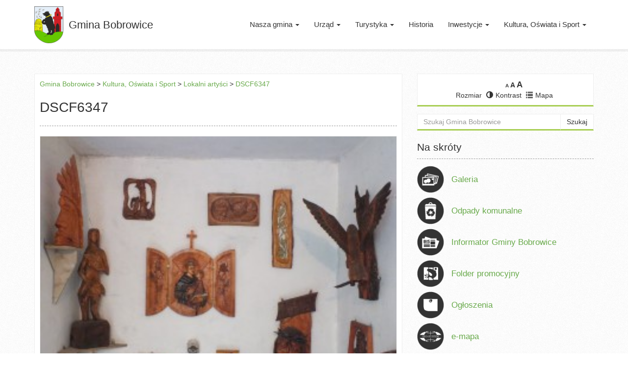

--- FILE ---
content_type: text/html; charset=UTF-8
request_url: https://bobrowice.pl/kultura-oswiata-sport/lokalni-artysci/dscf6347/
body_size: 51778
content:
<!DOCTYPE html>
<!--[if lt IE 7]>      <html class="no-js lt-ie9 lt-ie8 lt-ie7" lang="pl"> <![endif]-->
<!--[if IE 7]>         <html class="no-js lt-ie9 lt-ie8" lang="pl"> <![endif]-->
<!--[if IE 8]>         <html class="no-js lt-ie9" lang="pl"> <![endif]-->
<!--[if gt IE 8]><!--> <html class="no-js" lang="pl"> <!--<![endif]-->
<head>
  <meta charset="utf-8">
  <title>DSCF6347 - Gmina Bobrowice</title>
  <meta name="viewport" content="width=device-width, initial-scale=1.0">
  <meta name='robots' content='index, follow, max-image-preview:large, max-snippet:-1, max-video-preview:-1' />
<link rel="dns-prefetch" href="https://static.hupso.com/share/js/counters.js"><link rel="preconnect" href="https://static.hupso.com/share/js/counters.js"><link rel="preload" href="https://static.hupso.com/share/js/counters.js">
	<!-- This site is optimized with the Yoast SEO plugin v21.8 - https://yoast.com/wordpress/plugins/seo/ -->
	<link rel="canonical" href="https://bobrowice.pl/kultura-oswiata-sport/lokalni-artysci/dscf6347/" />
	<script type="application/ld+json" class="yoast-schema-graph">{"@context":"https://schema.org","@graph":[{"@type":"WebPage","@id":"https://bobrowice.pl/kultura-oswiata-sport/lokalni-artysci/dscf6347/","url":"https://bobrowice.pl/kultura-oswiata-sport/lokalni-artysci/dscf6347/","name":"DSCF6347 - Gmina Bobrowice","isPartOf":{"@id":"https://bobrowice.pl/#website"},"primaryImageOfPage":{"@id":"https://bobrowice.pl/kultura-oswiata-sport/lokalni-artysci/dscf6347/#primaryimage"},"image":{"@id":"https://bobrowice.pl/kultura-oswiata-sport/lokalni-artysci/dscf6347/#primaryimage"},"thumbnailUrl":"https://bobrowice.pl/media/DSCF6347.jpg","datePublished":"2014-06-27T14:45:25+00:00","dateModified":"2014-06-27T14:45:25+00:00","breadcrumb":{"@id":"https://bobrowice.pl/kultura-oswiata-sport/lokalni-artysci/dscf6347/#breadcrumb"},"inLanguage":"pl-PL","potentialAction":[{"@type":"ReadAction","target":["https://bobrowice.pl/kultura-oswiata-sport/lokalni-artysci/dscf6347/"]}]},{"@type":"ImageObject","inLanguage":"pl-PL","@id":"https://bobrowice.pl/kultura-oswiata-sport/lokalni-artysci/dscf6347/#primaryimage","url":"https://bobrowice.pl/media/DSCF6347.jpg","contentUrl":"https://bobrowice.pl/media/DSCF6347.jpg","width":3264,"height":2448},{"@type":"BreadcrumbList","@id":"https://bobrowice.pl/kultura-oswiata-sport/lokalni-artysci/dscf6347/#breadcrumb","itemListElement":[{"@type":"ListItem","position":1,"name":"Kultura, Oświata i Sport","item":"/"},{"@type":"ListItem","position":2,"name":"Lokalni artyści","item":"https://bobrowice.pl/kultura-oswiata-sport/lokalni-artysci/"},{"@type":"ListItem","position":3,"name":"DSCF6347"}]},{"@type":"WebSite","@id":"https://bobrowice.pl/#website","url":"https://bobrowice.pl/","name":"Gmina Bobrowice","description":"Serwis Internetowy Gminy Bobrowice","potentialAction":[{"@type":"SearchAction","target":{"@type":"EntryPoint","urlTemplate":"https://bobrowice.pl/?s={search_term_string}"},"query-input":"required name=search_term_string"}],"inLanguage":"pl-PL"}]}</script>
	<!-- / Yoast SEO plugin. -->


<link rel='dns-prefetch' href='//ajax.googleapis.com' />
<link rel='dns-prefetch' href='//www.google.com' />
<script type="text/javascript">
window._wpemojiSettings = {"baseUrl":"https:\/\/s.w.org\/images\/core\/emoji\/14.0.0\/72x72\/","ext":".png","svgUrl":"https:\/\/s.w.org\/images\/core\/emoji\/14.0.0\/svg\/","svgExt":".svg","source":{"concatemoji":"\/wp-includes\/js\/wp-emoji-release.min.js?ver=6.2.8"}};
/*! This file is auto-generated */
!function(e,a,t){var n,r,o,i=a.createElement("canvas"),p=i.getContext&&i.getContext("2d");function s(e,t){p.clearRect(0,0,i.width,i.height),p.fillText(e,0,0);e=i.toDataURL();return p.clearRect(0,0,i.width,i.height),p.fillText(t,0,0),e===i.toDataURL()}function c(e){var t=a.createElement("script");t.src=e,t.defer=t.type="text/javascript",a.getElementsByTagName("head")[0].appendChild(t)}for(o=Array("flag","emoji"),t.supports={everything:!0,everythingExceptFlag:!0},r=0;r<o.length;r++)t.supports[o[r]]=function(e){if(p&&p.fillText)switch(p.textBaseline="top",p.font="600 32px Arial",e){case"flag":return s("\ud83c\udff3\ufe0f\u200d\u26a7\ufe0f","\ud83c\udff3\ufe0f\u200b\u26a7\ufe0f")?!1:!s("\ud83c\uddfa\ud83c\uddf3","\ud83c\uddfa\u200b\ud83c\uddf3")&&!s("\ud83c\udff4\udb40\udc67\udb40\udc62\udb40\udc65\udb40\udc6e\udb40\udc67\udb40\udc7f","\ud83c\udff4\u200b\udb40\udc67\u200b\udb40\udc62\u200b\udb40\udc65\u200b\udb40\udc6e\u200b\udb40\udc67\u200b\udb40\udc7f");case"emoji":return!s("\ud83e\udef1\ud83c\udffb\u200d\ud83e\udef2\ud83c\udfff","\ud83e\udef1\ud83c\udffb\u200b\ud83e\udef2\ud83c\udfff")}return!1}(o[r]),t.supports.everything=t.supports.everything&&t.supports[o[r]],"flag"!==o[r]&&(t.supports.everythingExceptFlag=t.supports.everythingExceptFlag&&t.supports[o[r]]);t.supports.everythingExceptFlag=t.supports.everythingExceptFlag&&!t.supports.flag,t.DOMReady=!1,t.readyCallback=function(){t.DOMReady=!0},t.supports.everything||(n=function(){t.readyCallback()},a.addEventListener?(a.addEventListener("DOMContentLoaded",n,!1),e.addEventListener("load",n,!1)):(e.attachEvent("onload",n),a.attachEvent("onreadystatechange",function(){"complete"===a.readyState&&t.readyCallback()})),(e=t.source||{}).concatemoji?c(e.concatemoji):e.wpemoji&&e.twemoji&&(c(e.twemoji),c(e.wpemoji)))}(window,document,window._wpemojiSettings);
</script>
<style type="text/css">
img.wp-smiley,
img.emoji {
	display: inline !important;
	border: none !important;
	box-shadow: none !important;
	height: 1em !important;
	width: 1em !important;
	margin: 0 0.07em !important;
	vertical-align: -0.1em !important;
	background: none !important;
	padding: 0 !important;
}
</style>
	<link rel="stylesheet" href="/wp-content/plugins/easy-bootstrap-shortcodes/styles/font-awesome.min.css?ver=6.2.8">
<link rel="stylesheet" href="/wp-includes/css/dist/block-library/style.min.css?ver=6.2.8">
<link rel="stylesheet" href="/wp-includes/css/classic-themes.min.css?ver=6.2.8">
<style id='global-styles-inline-css' type='text/css'>
body{--wp--preset--color--black: #000000;--wp--preset--color--cyan-bluish-gray: #abb8c3;--wp--preset--color--white: #ffffff;--wp--preset--color--pale-pink: #f78da7;--wp--preset--color--vivid-red: #cf2e2e;--wp--preset--color--luminous-vivid-orange: #ff6900;--wp--preset--color--luminous-vivid-amber: #fcb900;--wp--preset--color--light-green-cyan: #7bdcb5;--wp--preset--color--vivid-green-cyan: #00d084;--wp--preset--color--pale-cyan-blue: #8ed1fc;--wp--preset--color--vivid-cyan-blue: #0693e3;--wp--preset--color--vivid-purple: #9b51e0;--wp--preset--gradient--vivid-cyan-blue-to-vivid-purple: linear-gradient(135deg,rgba(6,147,227,1) 0%,rgb(155,81,224) 100%);--wp--preset--gradient--light-green-cyan-to-vivid-green-cyan: linear-gradient(135deg,rgb(122,220,180) 0%,rgb(0,208,130) 100%);--wp--preset--gradient--luminous-vivid-amber-to-luminous-vivid-orange: linear-gradient(135deg,rgba(252,185,0,1) 0%,rgba(255,105,0,1) 100%);--wp--preset--gradient--luminous-vivid-orange-to-vivid-red: linear-gradient(135deg,rgba(255,105,0,1) 0%,rgb(207,46,46) 100%);--wp--preset--gradient--very-light-gray-to-cyan-bluish-gray: linear-gradient(135deg,rgb(238,238,238) 0%,rgb(169,184,195) 100%);--wp--preset--gradient--cool-to-warm-spectrum: linear-gradient(135deg,rgb(74,234,220) 0%,rgb(151,120,209) 20%,rgb(207,42,186) 40%,rgb(238,44,130) 60%,rgb(251,105,98) 80%,rgb(254,248,76) 100%);--wp--preset--gradient--blush-light-purple: linear-gradient(135deg,rgb(255,206,236) 0%,rgb(152,150,240) 100%);--wp--preset--gradient--blush-bordeaux: linear-gradient(135deg,rgb(254,205,165) 0%,rgb(254,45,45) 50%,rgb(107,0,62) 100%);--wp--preset--gradient--luminous-dusk: linear-gradient(135deg,rgb(255,203,112) 0%,rgb(199,81,192) 50%,rgb(65,88,208) 100%);--wp--preset--gradient--pale-ocean: linear-gradient(135deg,rgb(255,245,203) 0%,rgb(182,227,212) 50%,rgb(51,167,181) 100%);--wp--preset--gradient--electric-grass: linear-gradient(135deg,rgb(202,248,128) 0%,rgb(113,206,126) 100%);--wp--preset--gradient--midnight: linear-gradient(135deg,rgb(2,3,129) 0%,rgb(40,116,252) 100%);--wp--preset--duotone--dark-grayscale: url('#wp-duotone-dark-grayscale');--wp--preset--duotone--grayscale: url('#wp-duotone-grayscale');--wp--preset--duotone--purple-yellow: url('#wp-duotone-purple-yellow');--wp--preset--duotone--blue-red: url('#wp-duotone-blue-red');--wp--preset--duotone--midnight: url('#wp-duotone-midnight');--wp--preset--duotone--magenta-yellow: url('#wp-duotone-magenta-yellow');--wp--preset--duotone--purple-green: url('#wp-duotone-purple-green');--wp--preset--duotone--blue-orange: url('#wp-duotone-blue-orange');--wp--preset--font-size--small: 13px;--wp--preset--font-size--medium: 20px;--wp--preset--font-size--large: 36px;--wp--preset--font-size--x-large: 42px;--wp--preset--spacing--20: 0.44rem;--wp--preset--spacing--30: 0.67rem;--wp--preset--spacing--40: 1rem;--wp--preset--spacing--50: 1.5rem;--wp--preset--spacing--60: 2.25rem;--wp--preset--spacing--70: 3.38rem;--wp--preset--spacing--80: 5.06rem;--wp--preset--shadow--natural: 6px 6px 9px rgba(0, 0, 0, 0.2);--wp--preset--shadow--deep: 12px 12px 50px rgba(0, 0, 0, 0.4);--wp--preset--shadow--sharp: 6px 6px 0px rgba(0, 0, 0, 0.2);--wp--preset--shadow--outlined: 6px 6px 0px -3px rgba(255, 255, 255, 1), 6px 6px rgba(0, 0, 0, 1);--wp--preset--shadow--crisp: 6px 6px 0px rgba(0, 0, 0, 1);}:where(.is-layout-flex){gap: 0.5em;}body .is-layout-flow > .alignleft{float: left;margin-inline-start: 0;margin-inline-end: 2em;}body .is-layout-flow > .alignright{float: right;margin-inline-start: 2em;margin-inline-end: 0;}body .is-layout-flow > .aligncenter{margin-left: auto !important;margin-right: auto !important;}body .is-layout-constrained > .alignleft{float: left;margin-inline-start: 0;margin-inline-end: 2em;}body .is-layout-constrained > .alignright{float: right;margin-inline-start: 2em;margin-inline-end: 0;}body .is-layout-constrained > .aligncenter{margin-left: auto !important;margin-right: auto !important;}body .is-layout-constrained > :where(:not(.alignleft):not(.alignright):not(.alignfull)){max-width: var(--wp--style--global--content-size);margin-left: auto !important;margin-right: auto !important;}body .is-layout-constrained > .alignwide{max-width: var(--wp--style--global--wide-size);}body .is-layout-flex{display: flex;}body .is-layout-flex{flex-wrap: wrap;align-items: center;}body .is-layout-flex > *{margin: 0;}:where(.wp-block-columns.is-layout-flex){gap: 2em;}.has-black-color{color: var(--wp--preset--color--black) !important;}.has-cyan-bluish-gray-color{color: var(--wp--preset--color--cyan-bluish-gray) !important;}.has-white-color{color: var(--wp--preset--color--white) !important;}.has-pale-pink-color{color: var(--wp--preset--color--pale-pink) !important;}.has-vivid-red-color{color: var(--wp--preset--color--vivid-red) !important;}.has-luminous-vivid-orange-color{color: var(--wp--preset--color--luminous-vivid-orange) !important;}.has-luminous-vivid-amber-color{color: var(--wp--preset--color--luminous-vivid-amber) !important;}.has-light-green-cyan-color{color: var(--wp--preset--color--light-green-cyan) !important;}.has-vivid-green-cyan-color{color: var(--wp--preset--color--vivid-green-cyan) !important;}.has-pale-cyan-blue-color{color: var(--wp--preset--color--pale-cyan-blue) !important;}.has-vivid-cyan-blue-color{color: var(--wp--preset--color--vivid-cyan-blue) !important;}.has-vivid-purple-color{color: var(--wp--preset--color--vivid-purple) !important;}.has-black-background-color{background-color: var(--wp--preset--color--black) !important;}.has-cyan-bluish-gray-background-color{background-color: var(--wp--preset--color--cyan-bluish-gray) !important;}.has-white-background-color{background-color: var(--wp--preset--color--white) !important;}.has-pale-pink-background-color{background-color: var(--wp--preset--color--pale-pink) !important;}.has-vivid-red-background-color{background-color: var(--wp--preset--color--vivid-red) !important;}.has-luminous-vivid-orange-background-color{background-color: var(--wp--preset--color--luminous-vivid-orange) !important;}.has-luminous-vivid-amber-background-color{background-color: var(--wp--preset--color--luminous-vivid-amber) !important;}.has-light-green-cyan-background-color{background-color: var(--wp--preset--color--light-green-cyan) !important;}.has-vivid-green-cyan-background-color{background-color: var(--wp--preset--color--vivid-green-cyan) !important;}.has-pale-cyan-blue-background-color{background-color: var(--wp--preset--color--pale-cyan-blue) !important;}.has-vivid-cyan-blue-background-color{background-color: var(--wp--preset--color--vivid-cyan-blue) !important;}.has-vivid-purple-background-color{background-color: var(--wp--preset--color--vivid-purple) !important;}.has-black-border-color{border-color: var(--wp--preset--color--black) !important;}.has-cyan-bluish-gray-border-color{border-color: var(--wp--preset--color--cyan-bluish-gray) !important;}.has-white-border-color{border-color: var(--wp--preset--color--white) !important;}.has-pale-pink-border-color{border-color: var(--wp--preset--color--pale-pink) !important;}.has-vivid-red-border-color{border-color: var(--wp--preset--color--vivid-red) !important;}.has-luminous-vivid-orange-border-color{border-color: var(--wp--preset--color--luminous-vivid-orange) !important;}.has-luminous-vivid-amber-border-color{border-color: var(--wp--preset--color--luminous-vivid-amber) !important;}.has-light-green-cyan-border-color{border-color: var(--wp--preset--color--light-green-cyan) !important;}.has-vivid-green-cyan-border-color{border-color: var(--wp--preset--color--vivid-green-cyan) !important;}.has-pale-cyan-blue-border-color{border-color: var(--wp--preset--color--pale-cyan-blue) !important;}.has-vivid-cyan-blue-border-color{border-color: var(--wp--preset--color--vivid-cyan-blue) !important;}.has-vivid-purple-border-color{border-color: var(--wp--preset--color--vivid-purple) !important;}.has-vivid-cyan-blue-to-vivid-purple-gradient-background{background: var(--wp--preset--gradient--vivid-cyan-blue-to-vivid-purple) !important;}.has-light-green-cyan-to-vivid-green-cyan-gradient-background{background: var(--wp--preset--gradient--light-green-cyan-to-vivid-green-cyan) !important;}.has-luminous-vivid-amber-to-luminous-vivid-orange-gradient-background{background: var(--wp--preset--gradient--luminous-vivid-amber-to-luminous-vivid-orange) !important;}.has-luminous-vivid-orange-to-vivid-red-gradient-background{background: var(--wp--preset--gradient--luminous-vivid-orange-to-vivid-red) !important;}.has-very-light-gray-to-cyan-bluish-gray-gradient-background{background: var(--wp--preset--gradient--very-light-gray-to-cyan-bluish-gray) !important;}.has-cool-to-warm-spectrum-gradient-background{background: var(--wp--preset--gradient--cool-to-warm-spectrum) !important;}.has-blush-light-purple-gradient-background{background: var(--wp--preset--gradient--blush-light-purple) !important;}.has-blush-bordeaux-gradient-background{background: var(--wp--preset--gradient--blush-bordeaux) !important;}.has-luminous-dusk-gradient-background{background: var(--wp--preset--gradient--luminous-dusk) !important;}.has-pale-ocean-gradient-background{background: var(--wp--preset--gradient--pale-ocean) !important;}.has-electric-grass-gradient-background{background: var(--wp--preset--gradient--electric-grass) !important;}.has-midnight-gradient-background{background: var(--wp--preset--gradient--midnight) !important;}.has-small-font-size{font-size: var(--wp--preset--font-size--small) !important;}.has-medium-font-size{font-size: var(--wp--preset--font-size--medium) !important;}.has-large-font-size{font-size: var(--wp--preset--font-size--large) !important;}.has-x-large-font-size{font-size: var(--wp--preset--font-size--x-large) !important;}
.wp-block-navigation a:where(:not(.wp-element-button)){color: inherit;}
:where(.wp-block-columns.is-layout-flex){gap: 2em;}
.wp-block-pullquote{font-size: 1.5em;line-height: 1.6;}
</style>
<link rel="stylesheet" href="/wp-content/plugins/gdpr/dist/css/public.css?ver=2.1.2">
<link rel="stylesheet" href="/wp-content/plugins/hupso-share-buttons-for-twitter-facebook-google/style.css?ver=6.2.8">
<link rel="stylesheet" href="/wp-content/plugins/slideshow-jquery-image-gallery/style/SlideshowPlugin/functional.css?ver=2.3.1">
<link rel="stylesheet" href="/wp-admin/admin-ajax.php?action=slideshow_jquery_image_gallery_load_stylesheet&#038;style=style-light&#038;ver=2.3.1">
<link rel="stylesheet" href="/wp-admin/admin-ajax.php?action=slideshow_jquery_image_gallery_load_stylesheet&#038;style=style-dark&#038;ver=2.3.1">
<link rel="stylesheet" href="/wp-content/plugins/user-submitted-posts/resources/usp.css?ver=20260113">
<link rel="stylesheet" href="/wp-content/plugins/wp-accessibility/toolbar/fonts/css/a11y-toolbar.css?ver=2.2.6">
<link rel="stylesheet" href="/wp-content/plugins/wp-accessibility/toolbar/css/a11y.css?ver=2.2.6">
<link rel="stylesheet" href="/wp-content/plugins/wp-accessibility/toolbar/css/a11y-fontsize.css?ver=2.2.6">
<style id='ui-fontsize.css-inline-css' type='text/css'>
html { --wpa-font-size: clamp( 24px, 1.5rem, 36px ); --wpa-h1-size : clamp( 48px, 3rem, 72px ); --wpa-h2-size : clamp( 40px, 2.5rem, 60px ); --wpa-h3-size : clamp( 32px, 2rem, 48px ); --wpa-h4-size : clamp( 28px, 1.75rem, 42px ); --wpa-sub-list-size: 1.1em; --wpa-sub-sub-list-size: 1em; } 
</style>
<link rel="stylesheet" href="/wp-content/plugins/wp-accessibility/css/wpa-style.css?ver=2.2.6">
<style id='wpa-style-inline-css' type='text/css'>
:root { --admin-bar-top : 7px; }
</style>
<link rel="stylesheet" href="/wp-content/plugins/image-store/_css/imstore.css?ver=3.5.9">
<link rel="stylesheet" href="/wp-content/plugins/image-store/_css/single.css?ver=3.5.9">
<link rel="stylesheet" href="/wp-content/plugins/easy-bootstrap-shortcodes/styles/ebs_dynamic_css.php?ver=6.2.8">
<link rel="stylesheet" href="/wp-content/themes/bobrowice/assets/css/main.min.css?ver=984b8ca7f11f10c303f6e4da58daa71a">
<link rel="stylesheet" href="/wp-content/plugins/wordpress-simple-survey/assets/build/css/wpss-pkg.min.css?ver=6.2.8">
<link rel="stylesheet" href="/?wpss-routing=custom-css&#038;ver=6.2.8">
<script type='text/javascript' src='//ajax.googleapis.com/ajax/libs/jquery/1.10.2/jquery.min.js' id='jquery-js'></script>
<script>window.jQuery || document.write('<script src="https://bobrowice.pl/wp-content/themes/bobrowice/assets/js/vendor/jquery-1.10.2.min.js"><\/script>')</script>
<script type='text/javascript' src='/wp-content/plugins/font-resizer/js/jquery.cookie.js?ver=6.2.8' id='fontResizerCookie-js'></script>
<script type='text/javascript' src='/wp-content/plugins/font-resizer/js/jquery.fontsize.js?ver=6.2.8' id='fontResizer-js'></script>
<script type='text/javascript' src='/wp-content/plugins/font-resizer/js/main.js?ver=6.2.8' id='fontResizerPlugin-js'></script>
<script type='text/javascript' src='https://www.google.com/recaptcha/api.js?hl=pl_PL&#038;ver=6.2.8' id='gdpr-recaptcha-js'></script>
<script type='text/javascript' id='gdpr-js-extra'>
/* <![CDATA[ */
var GDPR = {"ajaxurl":"https:\/\/bobrowice.pl\/wp-admin\/admin-ajax.php","logouturl":"","i18n":{"aborting":"Aborting","logging_out":"You are being logged out.","continue":"Continue","cancel":"Cancel","ok":"OK","close_account":"Close your account?","close_account_warning":"Your account will be closed and all data will be permanently deleted and cannot be recovered. Are you sure?","are_you_sure":"Are you sure?","policy_disagree":"By disagreeing you will no longer have access to our site and will be logged out."},"is_user_logged_in":"","refresh":"1"};
/* ]]> */
</script>
<script type='text/javascript' src='/wp-content/plugins/gdpr/dist/js/public.js?ver=2.1.2' id='gdpr-js'></script>
<script type='text/javascript' src='/wp-content/plugins/user-submitted-posts/resources/jquery.cookie.js?ver=20260113' id='usp_cookie-js'></script>
<script type='text/javascript' src='/wp-content/plugins/user-submitted-posts/resources/jquery.parsley.min.js?ver=20260113' id='usp_parsley-js'></script>
<script type='text/javascript' id='usp_core-js-before'>
var usp_custom_field = ""; var usp_custom_field_2 = ""; var usp_custom_checkbox = ""; var usp_case_sensitivity = "false"; var usp_min_images = 0; var usp_max_images = 1; var usp_parsley_error = "Nieprawid\u0142owa odpowied\u017a."; var usp_multiple_cats = 0; var usp_existing_tags = 0; var usp_recaptcha_disp = ""; var usp_recaptcha_vers = 2; var usp_recaptcha_key = ""; var challenge_nonce = "5e8000a0a0"; var ajax_url = "https:\/\/bobrowice.pl\/wp-admin\/admin-ajax.php"; 
</script>
<script type='text/javascript' src='/wp-content/plugins/user-submitted-posts/resources/jquery.usp.core.js?ver=20260113' id='usp_core-js'></script>
<script type='text/javascript' src='/wp-content/themes/bobrowice/assets/js/vendor/modernizr-2.6.2.min.js' id='modernizr-js'></script>
<script type='text/javascript' src='/wp-content/plugins/wordpress-simple-survey/assets/build/js/wpss-pkg.min.js?ver=3.0.0' id='wpss-pkg-js'></script>
<link rel="https://api.w.org/" href="https://bobrowice.pl/wp-json/" /><link rel="alternate" type="application/json" href="https://bobrowice.pl/wp-json/wp/v2/media/2574" /><link rel="alternate" type="application/json+oembed" href="https://bobrowice.pl/wp-json/oembed/1.0/embed?url=https%3A%2F%2Fbobrowice.pl%2Fkultura-oswiata-sport%2Flokalni-artysci%2Fdscf6347%2F" />
<link rel="alternate" type="text/xml+oembed" href="https://bobrowice.pl/wp-json/oembed/1.0/embed?url=https%3A%2F%2Fbobrowice.pl%2Fkultura-oswiata-sport%2Flokalni-artysci%2Fdscf6347%2F&#038;format=xml" />

<!-- Smooth Scroll by DarkWolf -->
<script type="text/javascript" src="https://bobrowice.pl/wp-content/plugins/smooth-page-scroll-to-top/files/smooth_scroll.js"></script>
<style type="text/css">@import url('https://bobrowice.pl/wp-content/plugins/smooth-page-scroll-to-top/files/smooth_scroll.css');</style>
<!-- Smooth Scroll by DarkWolf -->

<meta name="tec-api-version" content="v1"><meta name="tec-api-origin" content="https://bobrowice.pl"><link rel="alternate" href="https://bobrowice.pl/wp-json/tribe/events/v1/" /><link rel="icon" href="https://bobrowice.pl/media/cropped-herb-2-32x32.png" sizes="32x32" />
<link rel="icon" href="https://bobrowice.pl/media/cropped-herb-2-192x192.png" sizes="192x192" />
<link rel="apple-touch-icon" href="https://bobrowice.pl/media/cropped-herb-2-180x180.png" />
<meta name="msapplication-TileImage" content="https://bobrowice.pl/media/cropped-herb-2-270x270.png" />
		<style type="text/css" id="wp-custom-css">
			.custom_html-2 body {
	background-color: #fff0;
}		</style>
		  <link rel="alternate" type="application/rss+xml" title="Gmina Bobrowice Feed" href="https://bobrowice.pl/feed/">

</head>
<body class="attachment attachment-template-default attachmentid-2574 attachment-jpeg bobrowice tribe-no-js dscf6347">

  <!--[if lt IE 8]><div class="alert alert-warning">You are using an <strong>outdated</strong> browser. Please <a href="http://browsehappy.com/">upgrade your browser</a> to improve your experience.</div><![endif]-->

  
<header class="banner navbar navbar-default navbar-static-top" role="banner">
  <div class="container">
 
    <div class="navbar-header">
    
      <button type="button" class="navbar-toggle" data-toggle="collapse" data-target=".navbar-collapse">
        <span class="sr-only">Toggle navigation</span>
        <span class="icon-bar"></span>
        <span class="icon-bar"></span>
        <span class="icon-bar"></span>
      </button>
       
    <a class="navbar-brand" href="https://bobrowice.pl/"> 
    
Gmina Bobrowice</a>
    </div>

    <nav class="collapse navbar-collapse" role="navigation">
      <ul id="menu-primary-navigation" class="nav navbar-nav navbar-right"><li class="dropdown menu-nasza-gmina"><a class="dropdown-toggle" data-toggle="dropdown" data-target="#" href="#">Nasza gmina <b class="caret"></b></a>
<ul class="dropdown-menu">
	<li class="menu-informacje-ogolne"><a href="https://bobrowice.pl/gmina/informacje-ogolne/">Informacje ogólne</a></li>
	<li class="menu-informacje-dla-mieszkancow-i-turystow"><a href="https://bobrowice.pl/gmina/informacje-mieszkancow-turystow/">Informacje dla mieszkańców i turystów</a></li>
	<li class="menu-historia"><a href="https://bobrowice.pl/gmina/historia/">Historia</a></li>
	<li class="menu-bobrowicki-informator-samorzadowy"><a href="https://bobrowice.pl/gmina/bobrowicki-informator-samorzadowy/">Bobrowicki Informator Samorządowy</a></li>
	<li class="menu-solectwa"><a href="https://bobrowice.pl/gmina/solectwa/">Sołectwa</a></li>
	<li class="menu-oferty-pracy"><a target="_blank" rel="noopener" href="http://pup.krosno-odrz.pl/index.php?option=com_content&#038;view=article&#038;id=18&#038;Itemid=8#new_tab">Oferty pracy</a></li>
	<li class="menu-galeria"><a href="https://bobrowice.pl/gmina/galeria/">Galeria</a></li>
</ul>
</li>
<li class="dropdown menu-urzad"><a class="dropdown-toggle" data-toggle="dropdown" data-target="#" href="#">Urząd <b class="caret"></b></a>
<ul class="dropdown-menu">
	<li class="menu-urzad-gminy"><a href="https://bobrowice.pl/urzad/urzad-gminy/">Urząd Gminy</a></li>
	<li class="menu-wladze-gminy"><a href="https://bobrowice.pl/urzad/wladze-gminy/">Władze Gminy</a></li>
	<li class="menu-rada-gminy"><a href="https://bobrowice.pl/urzad/https-bip-bobrowice-pl-54-plan-pracy-komisji/">Rada Gminy</a></li>
	<li class="menu-statut"><a href="https://bobrowice.pl/urzad/statut/">Statut</a></li>
	<li class="menu-co-i-jak-zalatwic"><a target="_blank" rel="noopener" href="http://bip.bobrowice.pl/procedury/17/wydzial/#new_tab">Co i jak załatwić</a></li>
	<li class="menu-rewitalizacja"><a href="https://bip.bobrowice.pl/306/Rewitalizacja/">Rewitalizacja</a></li>
	<li class="menu-konsultacje-spoleczne"><a href="https://bobrowice.pl/urzad/konsultacje-spoleczne/">Konsultacje społeczne</a></li>
	<li class="menu-nabor-kandydatow-na-wolne-stanowiska-kierownicze-publicznych-szkol-i-placowek"><a href="https://bip.bobrowice.pl/137/Nabor_kandydatow_na_wolne_stanowiska_kierownicze_publicznych_szkol_i_placowek/">Nabór kandydatów na wolne stanowiska kierownicze publicznych szkół i placówek</a></li>
	<li class="menu-program-promocji-zdrowia-psychicznego"><a href="https://bobrowice.pl/urzad/program-promocji-zdrowia-psychicznego/">Program promocji zdrowia psychicznego</a></li>
	<li class="menu-psy-do-adopcji"><a target="_blank" rel="noopener" href="https://www.facebook.com/pages/Gmina-Bobrowice/221577004677062#new_tab">Psy do adopcji</a></li>
	<li class="menu-odpady-komunalne"><a target="_blank" rel="noopener" href="http://www.odra-nysa-bobr.pl/#new_tab">Odpady komunalne</a></li>
	<li class="menu-gospodarka-nieruchomosciami"><a href="https://bobrowice.pl/urzad/gospodarka-nieruchomosciami/">Gospodarka nieruchomościami</a></li>
	<li class="menu-kacik-przedsiebiorcy"><a href="https://bobrowice.pl/urzad/kacik-przedsiebiorcy/">Kącik Przedsiębiorcy</a></li>
	<li class="menu-uciazliwosc-zapachowa"><a href="https://bobrowice.pl/urzad/adres-mailowy-o-uciazliwosci-zapachowej/">Uciążliwość zapachowa</a></li>
	<li class="menu-rodo"><a href="https://bobrowice.pl/rodo/">RODO</a></li>
	<li class="menu-dostepnosc"><a href="https://bobrowice.pl/dostepnosc/">DOSTĘPNOŚĆ</a></li>
	<li class="menu-kontakt"><a href="https://bobrowice.pl/urzad/kontakt/">Kontakt</a></li>
</ul>
</li>
<li class="dropdown menu-turystyka"><a class="dropdown-toggle" data-toggle="dropdown" data-target="#" href="#">Turystyka <b class="caret"></b></a>
<ul class="dropdown-menu">
	<li class="menu-ciekawe-miejsca"><a href="https://bobrowice.pl/turystyka/ciekawe-miejsca/">Ciekawe miejsca</a></li>
	<li class="menu-baza-noclegowa-i-gastronomiczna"><a href="https://bobrowice.pl/turystyka/baza-noclegowa-gastronomiczna/">Baza noclegowa i gastronomiczna</a></li>
	<li class="menu-lokalni-artysci"><a href="https://bobrowice.pl/kultura-oswiata-sport/lokalni-artysci/">Lokalni artyści</a></li>
	<li class="menu-folder-promocyjny"><a href="https://bobrowice.pl/turystyka/folder-promocyjny/">Folder promocyjny</a></li>
	<li class="menu-rower"><a href="https://rower.bobrowice.pl">ROWER</a></li>
</ul>
</li>
<li class="menu-historia"><a href="https://bobrowice.pl/gmina/historia/">Historia</a></li>
<li class="dropdown menu-inwestycje"><a class="dropdown-toggle" data-toggle="dropdown" data-target="#" href="#">Inwestycje <b class="caret"></b></a>
<ul class="dropdown-menu">
	<li class="menu-biezace-inwestycje"><a href="https://bobrowice.pl/category/biezace-inwestycje/">Bieżące inwestycje</a></li>
	<li class="menu-ukonczone-inwestycje"><a href="https://bobrowice.pl/category/ukonczone-inwestycje/">Ukończone inwestycje</a></li>
	<li class="menu-plany-odnowy-miejscowosci"><a href="https://bobrowice.pl/plany-odnowy-miejscowosci/">Plany odnowy miejscowości</a></li>
</ul>
</li>
<li class="dropdown menu-kultura-oswiata-i-sport"><a class="dropdown-toggle" data-toggle="dropdown" data-target="#" href="#">Kultura, Oświata i Sport <b class="caret"></b></a>
<ul class="dropdown-menu">
	<li class="menu-placowki-oswiatowe-i-kulturalne"><a href="https://bobrowice.pl/kultura-oswiata-sport/placowki-oswiatowe-kulturalne/">Placówki oświatowe i kulturalne</a></li>
	<li class="menu-kluby-i-stowarzyszenia"><a href="https://bobrowice.pl/kultura-oswiata-sport/kluby-stowarzyszenia/">Kluby i stowarzyszenia</a></li>
	<li class="menu-ochotnicza-straz-pozarna"><a href="https://bobrowice.pl/kultura-oswiata-sport/ochotnicza-straz-pozarna/">Ochotnicza Straż Pożarna</a></li>
	<li class="menu-lokalni-artysci"><a href="https://bobrowice.pl/kultura-oswiata-sport/lokalni-artysci/">Lokalni artyści</a></li>
	<li class="menu-lokalni-sportowcy"><a href="https://bobrowice.pl/kultura-oswiata-sport/lokalni-sportowcy/">Lokalni sportowcy</a></li>
	<li class="menu-imprezy-kulturalne"><a href="https://bobrowice.pl/imprezy-kulturalne/">Imprezy kulturalne</a></li>
</ul>
</li>
</ul>    </nav>
  </div>
</header>



  
  <div class="wrap container" role="document">
    <div class="content row">

	      <div class="main col-sm-8" role="main">
        
<div class="wpis">
<div class="page-header">
<div class="breadcrumb">
    <a title="Idź do Gmina Bobrowice." href="https://bobrowice.pl" class="home">Gmina Bobrowice</a> &gt; <a title="Idź do Kultura, Oświata i Sport." href="#" class="post post-page">Kultura, Oświata i Sport</a> &gt; <a title="Idź do Lokalni artyści." href="https://bobrowice.pl/kultura-oswiata-sport/lokalni-artysci/" class="post post-page">Lokalni artyści</a> &gt; <a title="Idź do DSCF6347." href="https://bobrowice.pl/kultura-oswiata-sport/lokalni-artysci/dscf6347/" class="post post-attachment current-item">DSCF6347</a></div> 
<h1>
    DSCF6347  </h1>
</div>
  <p class="attachment"><a class="thumbnail img-thumbnail" href='https://bobrowice.pl/media/DSCF6347-1024x768.jpg'><img width="300" height="225" src="https://bobrowice.pl/media/DSCF6347-300x225.jpg" class="attachment-medium size-medium" alt="" decoding="async" loading="lazy" srcset="https://bobrowice.pl/media/DSCF6347-300x225.jpg 300w, https://bobrowice.pl/media/DSCF6347-1024x768.jpg 1024w, https://bobrowice.pl/media/DSCF6347-750x562.jpg 750w" sizes="(max-width: 300px) 100vw, 300px" /></a></p>
  </div>		
      </div><!-- /.main -->
 
          <aside class="sidebar col-sm-4" role="complementary"><div class="accesability">
<ul class="ulatwienia">
<ul class="ct-font-resizer"><li class="fontResizer ct-font-resizer-element" style="text-align: center; font-weight: bold;"><a class="fontResizer_minus ct-font-resizer-minus" href="#" title="Decrease font size" style="font-size: 0.7em;">A</a> <a class="fontResizer_reset ct-font-resizer-reset" href="#" title="Reset font size">A</a> <a class="fontResizer_add ct-font-resizer-plus" href="#" title="Increase font size" style="font-size: 1.2em;">A</a> <input type="hidden" id="fontResizer_value" value="body" /><input type="hidden" id="fontResizer_ownid" value="" /><input type="hidden" id="fontResizer_ownelement" value="" /><input type="hidden" id="fontResizer_resizeSteps" value="1.6" /><input type="hidden" id="fontResizer_cookieTime" value="31" /><input type="hidden" id="fontResizer_maxFontsize" value="" /><input type="hidden" id="fontResizer_minFontsize" value="" /></li></ul><li>Rozmiar </li><li><a href="#" class="a11y-toggle-contrast toggle-contrast" id="is_normal_contrast" title="Zmień wysoki kontrast"><span class="glyphicon glyphicon-adjust"></span>Kontrast</a></li>
    
    <li><a href="http://bobrowice.pl/mapa-witryny/" title="Mapa witryny"><span class="glyphicon glyphicon-list"></span>Mapa</a>
    
    </li>
    
</ul>

</div>          <section class="widget search-3 widget_search"><div class="widget-inner"><form role="search" method="get" class="search-form form-inline" action="https://bobrowice.pl/">
  <div class="input-group">
    <input type="search" value="" name="s" class="search-field form-control" placeholder="Szukaj Gmina Bobrowice">
    <label class="hide">Szukaj:</label>
    <span class="input-group-btn">
      <button type="submit" class="search-submit btn btn-default">Szukaj</button>
    </span>
  </div>
</form>
</div></section><section class="widget nav_menu-3 widget_nav_menu"><div class="widget-inner"><h3>Na skróty</h3><ul id="menu-na-skroty" class="menu"><li class="menu-galeria"><a href="https://bobrowice.pl/gmina/galeria/">Galeria</a></li>
<li class="menu-odpady-komunalne"><a target="_blank" rel="noopener" href="http://www.odra-nysa-bobr.pl/#new_tab">Odpady komunalne</a></li>
<li class="menu-informator-gminy-bobrowice"><a href="https://bobrowice.pl/gmina/bobrowicki-informator-samorzadowy/">Informator Gminy Bobrowice</a></li>
<li class="menu-folder-promocyjny"><a href="https://bobrowice.pl/turystyka/folder-promocyjny/">Folder promocyjny</a></li>
<li class="menu-ogloszenia"><a href="https://bobrowice.pl/tablica-ogloszen/">Ogłoszenia</a></li>
<li class="menu-e-mapa"><a href="http://bobrowice.e-mapa.net/">e-mapa</a></li>
<li class="menu-hala-sportowa-w-bobrowicach"><a href="https://bobrowice.pl/hala-widowiskowo-sportowa/">Hala Sportowa w Bobrowicach</a></li>
</ul></div></section><section class="widget advanced_sidebar_menu-3 advanced-sidebar-menu advanced-sidebar-page"><div class="widget-inner"><h3>Więcej z tego działu</h3><!-- advanced-sidebar-menu/core-template --><ul class="child-sidebar-menu" data-level="1"><li class="page_item page-item-65 menu-item"><a href="https://bobrowice.pl/kultura-oswiata-sport/placowki-oswiatowe-kulturalne/">Placówki oświatowe i kulturalne</a></li>
<li class="page_item page-item-67 menu-item"><a href="https://bobrowice.pl/kultura-oswiata-sport/kluby-stowarzyszenia/">Kluby i stowarzyszenia</a></li>
<li class="page_item page-item-69 menu-item"><a href="https://bobrowice.pl/kultura-oswiata-sport/ochotnicza-straz-pozarna/">Ochotnicza Straż Pożarna</a></li>
<li class="page_item page-item-71 current_page_ancestor current_page_parent menu-item current-menu-parent current-menu-ancestor"><a href="https://bobrowice.pl/kultura-oswiata-sport/lokalni-artysci/">Lokalni artyści</a></li>
<li class="page_item page-item-73 menu-item"><a href="https://bobrowice.pl/kultura-oswiata-sport/lokalni-sportowcy/">Lokalni sportowcy</a></li>
</ul><!-- End .child-sidebar-menu --></div></section><section class="widget black-studio-tinymce-3 widget_black_studio_tinymce"><div class="widget-inner"><div class="textwidget"></div></div></section>         </aside> <!-- /.sidebar --> 
			 
    </div><!-- /.content -->
	 
  </div><!-- /.wrap -->

  <div class="footer-wrap">
<footer class="content-info container" role="contentinfo">
<div class="row">
	<div class="col-xs-12 col-md-4 footer-left"> <section class="widget categories-3 widget_categories"><div class="widget-inner"><h3>Kategorie</h3>
			<ul>
					<li class="cat-item cat-item-49"><a href="https://bobrowice.pl/biblioteka/">Biblioteka</a>
</li>
	<li class="cat-item cat-item-22"><a href="https://bobrowice.pl/biezace-inwestycje/">Bieżące inwestycje</a>
</li>
	<li class="cat-item cat-item-45"><a href="https://bobrowice.pl/hala/">Hala</a>
</li>
	<li class="cat-item cat-item-7"><a href="https://bobrowice.pl/ogloszenie/">Ogłoszenie</a>
</li>
	<li class="cat-item cat-item-25"><a href="https://bobrowice.pl/osrodek-pomocy-spolecznej/">Ośrodek Pomocy Społecznej</a>
</li>
	<li class="cat-item cat-item-24"><a href="https://bobrowice.pl/oswiata/">Oświata</a>
</li>
	<li class="cat-item cat-item-5"><a href="https://bobrowice.pl/sport/">Sport</a>
</li>
	<li class="cat-item cat-item-6"><a href="https://bobrowice.pl/straz-pozarna/">Straż pożarna</a>
</li>
	<li class="cat-item cat-item-23"><a href="https://bobrowice.pl/ukonczone-inwestycje/">Ukończone inwestycje</a>
</li>
	<li class="cat-item cat-item-4"><a href="https://bobrowice.pl/wydarzenia/">Wydarzenia</a>
</li>
			</ul>

			</div></section></div>
	<div class="col-xs-12 col-md-4 footer-center"> <section class="widget nav_menu-4 widget_nav_menu"><div class="widget-inner"><h3>Na skróty</h3><ul id="menu-na-skroty-1" class="menu"><li class="menu-galeria"><a href="https://bobrowice.pl/gmina/galeria/">Galeria</a></li>
<li class="menu-odpady-komunalne"><a target="_blank" rel="noopener" href="http://www.odra-nysa-bobr.pl/#new_tab">Odpady komunalne</a></li>
<li class="menu-informator-gminy-bobrowice"><a href="https://bobrowice.pl/gmina/bobrowicki-informator-samorzadowy/">Informator Gminy Bobrowice</a></li>
<li class="menu-folder-promocyjny"><a href="https://bobrowice.pl/turystyka/folder-promocyjny/">Folder promocyjny</a></li>
<li class="menu-ogloszenia"><a href="https://bobrowice.pl/tablica-ogloszen/">Ogłoszenia</a></li>
<li class="menu-e-mapa"><a href="http://bobrowice.e-mapa.net/">e-mapa</a></li>
<li class="menu-hala-sportowa-w-bobrowicach"><a href="https://bobrowice.pl/hala-widowiskowo-sportowa/">Hala Sportowa w Bobrowicach</a></li>
</ul></div></section></div>
	<div class="col-xs-12 col-md-4 footer-right"> <section class="widget black-studio-tinymce-6 widget_black_studio_tinymce"><div class="widget-inner"><div class="textwidget"></div></div></section><section class="widget archives-2 widget_archive"><div class="widget-inner"><h3>Archiwa</h3>
			<ul>
					<li><a href='/2026/01/'>styczeń 2026</a></li>
	<li><a href='/2025/12/'>grudzień 2025</a></li>
	<li><a href='/2025/11/'>listopad 2025</a></li>
	<li><a href='/2025/10/'>październik 2025</a></li>
	<li><a href='/2025/09/'>wrzesień 2025</a></li>
	<li><a href='/2025/08/'>sierpień 2025</a></li>
	<li><a href='/2025/07/'>lipiec 2025</a></li>
	<li><a href='/2025/06/'>czerwiec 2025</a></li>
	<li><a href='/2025/05/'>maj 2025</a></li>
	<li><a href='/2025/04/'>kwiecień 2025</a></li>
	<li><a href='/2025/03/'>marzec 2025</a></li>
	<li><a href='/2025/02/'>luty 2025</a></li>
	<li><a href='/2025/01/'>styczeń 2025</a></li>
	<li><a href='/2024/12/'>grudzień 2024</a></li>
	<li><a href='/2024/11/'>listopad 2024</a></li>
	<li><a href='/2024/10/'>październik 2024</a></li>
	<li><a href='/2024/09/'>wrzesień 2024</a></li>
	<li><a href='/2024/08/'>sierpień 2024</a></li>
	<li><a href='/2024/07/'>lipiec 2024</a></li>
	<li><a href='/2024/06/'>czerwiec 2024</a></li>
	<li><a href='/2024/05/'>maj 2024</a></li>
	<li><a href='/2024/04/'>kwiecień 2024</a></li>
	<li><a href='/2024/03/'>marzec 2024</a></li>
	<li><a href='/2024/02/'>luty 2024</a></li>
	<li><a href='/2024/01/'>styczeń 2024</a></li>
	<li><a href='/2023/12/'>grudzień 2023</a></li>
	<li><a href='/2023/11/'>listopad 2023</a></li>
	<li><a href='/2023/10/'>październik 2023</a></li>
	<li><a href='/2023/09/'>wrzesień 2023</a></li>
	<li><a href='/2023/08/'>sierpień 2023</a></li>
	<li><a href='/2023/07/'>lipiec 2023</a></li>
	<li><a href='/2023/06/'>czerwiec 2023</a></li>
	<li><a href='/2023/05/'>maj 2023</a></li>
	<li><a href='/2023/04/'>kwiecień 2023</a></li>
	<li><a href='/2023/03/'>marzec 2023</a></li>
	<li><a href='/2023/02/'>luty 2023</a></li>
	<li><a href='/2023/01/'>styczeń 2023</a></li>
	<li><a href='/2022/12/'>grudzień 2022</a></li>
	<li><a href='/2022/11/'>listopad 2022</a></li>
	<li><a href='/2022/10/'>październik 2022</a></li>
	<li><a href='/2022/09/'>wrzesień 2022</a></li>
	<li><a href='/2022/08/'>sierpień 2022</a></li>
	<li><a href='/2022/07/'>lipiec 2022</a></li>
	<li><a href='/2022/06/'>czerwiec 2022</a></li>
	<li><a href='/2022/05/'>maj 2022</a></li>
	<li><a href='/2022/04/'>kwiecień 2022</a></li>
	<li><a href='/2022/03/'>marzec 2022</a></li>
	<li><a href='/2022/02/'>luty 2022</a></li>
	<li><a href='/2022/01/'>styczeń 2022</a></li>
	<li><a href='/2021/12/'>grudzień 2021</a></li>
	<li><a href='/2021/11/'>listopad 2021</a></li>
	<li><a href='/2021/10/'>październik 2021</a></li>
	<li><a href='/2021/09/'>wrzesień 2021</a></li>
	<li><a href='/2021/08/'>sierpień 2021</a></li>
	<li><a href='/2021/07/'>lipiec 2021</a></li>
	<li><a href='/2021/06/'>czerwiec 2021</a></li>
	<li><a href='/2021/05/'>maj 2021</a></li>
	<li><a href='/2021/04/'>kwiecień 2021</a></li>
	<li><a href='/2021/03/'>marzec 2021</a></li>
	<li><a href='/2021/02/'>luty 2021</a></li>
	<li><a href='/2021/01/'>styczeń 2021</a></li>
	<li><a href='/2020/12/'>grudzień 2020</a></li>
	<li><a href='/2020/11/'>listopad 2020</a></li>
	<li><a href='/2020/10/'>październik 2020</a></li>
	<li><a href='/2020/09/'>wrzesień 2020</a></li>
	<li><a href='/2020/08/'>sierpień 2020</a></li>
	<li><a href='/2020/07/'>lipiec 2020</a></li>
	<li><a href='/2020/06/'>czerwiec 2020</a></li>
	<li><a href='/2020/05/'>maj 2020</a></li>
	<li><a href='/2020/04/'>kwiecień 2020</a></li>
	<li><a href='/2020/03/'>marzec 2020</a></li>
	<li><a href='/2020/02/'>luty 2020</a></li>
	<li><a href='/2020/01/'>styczeń 2020</a></li>
	<li><a href='/2019/12/'>grudzień 2019</a></li>
	<li><a href='/2019/11/'>listopad 2019</a></li>
	<li><a href='/2019/10/'>październik 2019</a></li>
	<li><a href='/2019/09/'>wrzesień 2019</a></li>
	<li><a href='/2019/08/'>sierpień 2019</a></li>
	<li><a href='/2019/07/'>lipiec 2019</a></li>
	<li><a href='/2019/06/'>czerwiec 2019</a></li>
	<li><a href='/2019/05/'>maj 2019</a></li>
	<li><a href='/2019/04/'>kwiecień 2019</a></li>
	<li><a href='/2019/03/'>marzec 2019</a></li>
	<li><a href='/2019/02/'>luty 2019</a></li>
	<li><a href='/2019/01/'>styczeń 2019</a></li>
	<li><a href='/2018/12/'>grudzień 2018</a></li>
	<li><a href='/2018/11/'>listopad 2018</a></li>
	<li><a href='/2018/10/'>październik 2018</a></li>
	<li><a href='/2018/09/'>wrzesień 2018</a></li>
	<li><a href='/2018/08/'>sierpień 2018</a></li>
	<li><a href='/2018/07/'>lipiec 2018</a></li>
	<li><a href='/2018/06/'>czerwiec 2018</a></li>
	<li><a href='/2018/05/'>maj 2018</a></li>
	<li><a href='/2018/04/'>kwiecień 2018</a></li>
	<li><a href='/2018/03/'>marzec 2018</a></li>
	<li><a href='/2018/02/'>luty 2018</a></li>
	<li><a href='/2018/01/'>styczeń 2018</a></li>
	<li><a href='/2017/12/'>grudzień 2017</a></li>
	<li><a href='/2017/11/'>listopad 2017</a></li>
	<li><a href='/2017/10/'>październik 2017</a></li>
	<li><a href='/2017/09/'>wrzesień 2017</a></li>
	<li><a href='/2017/08/'>sierpień 2017</a></li>
	<li><a href='/2017/07/'>lipiec 2017</a></li>
	<li><a href='/2017/06/'>czerwiec 2017</a></li>
	<li><a href='/2017/05/'>maj 2017</a></li>
	<li><a href='/2017/04/'>kwiecień 2017</a></li>
	<li><a href='/2017/03/'>marzec 2017</a></li>
	<li><a href='/2017/02/'>luty 2017</a></li>
	<li><a href='/2017/01/'>styczeń 2017</a></li>
	<li><a href='/2016/12/'>grudzień 2016</a></li>
	<li><a href='/2016/11/'>listopad 2016</a></li>
	<li><a href='/2016/10/'>październik 2016</a></li>
	<li><a href='/2016/09/'>wrzesień 2016</a></li>
	<li><a href='/2016/08/'>sierpień 2016</a></li>
	<li><a href='/2016/07/'>lipiec 2016</a></li>
	<li><a href='/2016/06/'>czerwiec 2016</a></li>
	<li><a href='/2016/05/'>maj 2016</a></li>
	<li><a href='/2016/04/'>kwiecień 2016</a></li>
	<li><a href='/2016/03/'>marzec 2016</a></li>
	<li><a href='/2016/02/'>luty 2016</a></li>
	<li><a href='/2016/01/'>styczeń 2016</a></li>
	<li><a href='/2015/12/'>grudzień 2015</a></li>
	<li><a href='/2015/11/'>listopad 2015</a></li>
	<li><a href='/2015/10/'>październik 2015</a></li>
	<li><a href='/2015/09/'>wrzesień 2015</a></li>
	<li><a href='/2015/08/'>sierpień 2015</a></li>
	<li><a href='/2015/07/'>lipiec 2015</a></li>
	<li><a href='/2015/06/'>czerwiec 2015</a></li>
	<li><a href='/2015/05/'>maj 2015</a></li>
	<li><a href='/2015/04/'>kwiecień 2015</a></li>
	<li><a href='/2015/03/'>marzec 2015</a></li>
	<li><a href='/2015/02/'>luty 2015</a></li>
	<li><a href='/2015/01/'>styczeń 2015</a></li>
	<li><a href='/2014/12/'>grudzień 2014</a></li>
	<li><a href='/2014/11/'>listopad 2014</a></li>
	<li><a href='/2014/10/'>październik 2014</a></li>
	<li><a href='/2014/09/'>wrzesień 2014</a></li>
	<li><a href='/2014/08/'>sierpień 2014</a></li>
	<li><a href='/2014/07/'>lipiec 2014</a></li>
	<li><a href='/2014/06/'>czerwiec 2014</a></li>
	<li><a href='/2014/05/'>maj 2014</a></li>
	<li><a href='/2014/04/'>kwiecień 2014</a></li>
	<li><a href='/2014/03/'>marzec 2014</a></li>
	<li><a href='/2014/02/'>luty 2014</a></li>
			</ul>

			</div></section></div>
</div>

  <div class="row copyrights">
    <div class="col-xs-6">
      <p>&copy; 2026 Gmina Bobrowice</p>
    </div>
    <div class="col-xs-6 dt">
      <p>Realizacja: <a href="http://dwietrzecie.pl" title="dwietrzecie.pl">dwie/trzecie</a></p>
    </div>

    
  </div>
</footer>
</div>
<div class="gdpr gdpr-overlay"></div>
<div class="gdpr gdpr-general-confirmation">
	<div class="gdpr-wrapper">
		<header>
			<div class="gdpr-box-title">
				<h3></h3>
				<span class="gdpr-close"></span>
			</div>
		</header>
		<div class="gdpr-content">
			<p></p>
		</div>
		<footer>
			<button class="gdpr-ok" data-callback="closeNotification">OK</button>
		</footer>
	</div>
</div>

<!-- Smooth Scroll by DarkWolf --><a href="#" class="scrollup">Scroll</a><!-- Smooth Scroll by DarkWolf -->
		<script>
		( function ( body ) {
			'use strict';
			body.className = body.className.replace( /\btribe-no-js\b/, 'tribe-js' );
		} )( document.body );
		</script>
		<script> /* <![CDATA[ */var tribe_l10n_datatables = {"aria":{"sort_ascending":": activate to sort column ascending","sort_descending":": activate to sort column descending"},"length_menu":"Show _MENU_ entries","empty_table":"No data available in table","info":"Showing _START_ to _END_ of _TOTAL_ entries","info_empty":"Showing 0 to 0 of 0 entries","info_filtered":"(filtered from _MAX_ total entries)","zero_records":"No matching records found","search":"Search:","all_selected_text":"All items on this page were selected. ","select_all_link":"Select all pages","clear_selection":"Clear Selection.","pagination":{"all":"All","next":"Next","previous":"Previous"},"select":{"rows":{"0":"","_":": Selected %d rows","1":": Selected 1 row"}},"datepicker":{"dayNames":["niedziela","poniedzia\u0142ek","wtorek","\u015broda","czwartek","pi\u0105tek","sobota"],"dayNamesShort":["niedz.","pon.","wt.","\u015br.","czw.","pt.","sob."],"dayNamesMin":["N","P","W","\u015a","C","P","S"],"monthNames":["stycze\u0144","luty","marzec","kwiecie\u0144","maj","czerwiec","lipiec","sierpie\u0144","wrzesie\u0144","pa\u017adziernik","listopad","grudzie\u0144"],"monthNamesShort":["stycze\u0144","luty","marzec","kwiecie\u0144","maj","czerwiec","lipiec","sierpie\u0144","wrzesie\u0144","pa\u017adziernik","listopad","grudzie\u0144"],"monthNamesMin":["sty","lut","mar","kwi","maj","cze","lip","sie","wrz","pa\u017a","lis","gru"],"nextText":"Next","prevText":"Prev","currentText":"Today","closeText":"Done","today":"Today","clear":"Clear"}};/* ]]> */ </script><script type='text/javascript' src='/wp-content/plugins/ricg-responsive-images/js/picturefill.min.js?ver=3.0.1' id='picturefill-js'></script>
<script type='text/javascript' id='wpa-toolbar-js-extra'>
/* <![CDATA[ */
var wpatb = {"location":"body","is_rtl":"ltr","is_right":"default","responsive":"a11y-non-responsive","contrast":"Toggle High Contrast","grayscale":"Toggle Grayscale","fontsize":"Toggle Font size","custom_location":"custom-location","enable_grayscale":"false","enable_fontsize":"true","enable_contrast":"true"};
var wpa11y = {"path":"https:\/\/bobrowice.pl\/wp-content\/plugins\/wp-accessibility\/toolbar\/css\/a11y-contrast.css?version=2.2.6"};
/* ]]> */
</script>
<script type='text/javascript' src='/wp-content/plugins/wp-accessibility/js/wpa-toolbar.min.js?ver=2.2.6' id='wpa-toolbar-js'></script>
<script type='text/javascript' src='/wp-content/plugins/page-links-to/dist/new-tab.js?ver=3.3.7' id='page-links-to-js'></script>
<script type='text/javascript' src='/wp-content/plugins/wp-gallery-custom-links/wp-gallery-custom-links.js?ver=1.1' id='wp-gallery-custom-links-js-js'></script>
<script type='text/javascript' src='/wp-content/plugins/image-store/_js/sonar.js?ver=3.5.9' id='sonar-js'></script>
<script type='text/javascript' src='/wp-content/plugins/image-store/_js/touch.jquery.js?ver=3.5.9' id='ims-touch-js'></script>
<script type='text/javascript' src='/wp-content/plugins/image-store/_js/xmslider.jquery.js?ver=3.5.9' id='ims-xmslider-js'></script>
<script type='text/javascript' id='imstore-js-extra'>
/* <![CDATA[ */
var imstore = {"is_logged_in":"","imstoreurl":"https:\/\/bobrowice.pl\/wp-content\/plugins\/image-store\/admin","wplightbox":"","gallery_user":"","singin":"Please, sign into your account to vote.","ajaxnonce":"f2561d4108","galleriffic":"1","numThumbs":"8","autoStart":"","playLinkText":"Play","pauseLinkTex":"Pause","prevLinkText":"Previous","nextLinkText":"Next","closeLinkText":"Close","maxPagesToShow":"5","slideshowSpeed":"3200","transitionTime":"1000","nextPageLinkText":"Next+%26rsaquo%3B","prevPageLinkText":"%26lsaquo%3B+Prev"};
/* ]]> */
</script>
<script type='text/javascript' src='/wp-content/plugins/image-store/_js/imstore.js?ver=3.5.9' id='imstore-js'></script>
<script type='text/javascript' src='/wp-content/plugins/image-store/_js/galleriffic.js?ver=3.5.9' id='galleriffic-js'></script>
<script type='text/javascript' id='wp-accessibility-js-extra'>
/* <![CDATA[ */
var wpa = {"skiplinks":{"enabled":false,"output":""},"target":"1","tabindex":"1","underline":{"enabled":false,"target":"a"},"videos":"","dir":"ltr","lang":"pl-PL","titles":"1","labels":"1","wpalabels":{"s":"Search","author":"Name","email":"Email","url":"Website","comment":"Comment"},"alt":"","altSelector":".hentry img[alt]:not([alt=\"\"]), .comment-content img[alt]:not([alt=\"\"]), #content img[alt]:not([alt=\"\"]),.entry-content img[alt]:not([alt=\"\"])","current":"","errors":"","tracking":"1","ajaxurl":"https:\/\/bobrowice.pl\/wp-admin\/admin-ajax.php","security":"a0ff525de9","action":"wpa_stats_action","url":"https:\/\/bobrowice.pl\/kultura-oswiata-sport\/lokalni-artysci\/dscf6347\/","post_id":"2574","continue":"","pause":"Pause video","play":"Play video","restUrl":"https:\/\/bobrowice.pl\/wp-json\/wp\/v2\/media","ldType":"button","ldHome":"https:\/\/bobrowice.pl","ldText":"<span class=\"dashicons dashicons-media-text\" aria-hidden=\"true\"><\/span><span class=\"screen-reader\">Long Description<\/span>"};
/* ]]> */
</script>
<script type='text/javascript' src='/wp-content/plugins/wp-accessibility/js/wp-accessibility.min.js?ver=2.2.6' id='wp-accessibility-js'></script>
<script type='text/javascript' src='/wp-content/themes/bobrowice/assets/js/scripts.min.js?ver=4921c62f2292dc0ef878953f9ff326d3' id='roots_scripts-js'></script>
<script>
  (function(b,o,i,l,e,r){b.GoogleAnalyticsObject=l;b[l]||(b[l]=
  function(){(b[l].q=b[l].q||[]).push(arguments)});b[l].l=+new Date;
  e=o.createElement(i);r=o.getElementsByTagName(i)[0];
  e.src='//www.google-analytics.com/analytics.js';
  r.parentNode.insertBefore(e,r)}(window,document,'script','ga'));
  ga('create','UA-48484987-1');ga('send','pageview');
</script>

 
</body>
</html>


--- FILE ---
content_type: text/css
request_url: https://bobrowice.pl/wp-content/plugins/wp-accessibility/toolbar/fonts/css/a11y-toolbar.css?ver=2.2.6
body_size: 799
content:
@font-face {
	font-family: 'a11y';
	src:url('a11y.eot');
	src:url('a11y.eot?#iefix') format('embedded-opentype'),
		url('a11y.woff2') format('woff2'),
		url('a11y.woff') format('woff'),
		url('a11y.ttf') format('truetype'),
		url('a11y.svg#a11y') format('svg');
	font-weight: normal;
	font-style: normal;
	font-display: swap;
}

[class^="aticon-"]:before, [class*=" aticon-"]:before {
	font-family: 'a11y' !important;
	speak: none;
	font-style: normal;
	font-weight: normal;
	font-variant: normal;
	text-transform: none;
	line-height: 1;

	/* Better Font Rendering =========== */
	-webkit-font-smoothing: antialiased;
	-moz-osx-font-smoothing: grayscale;
}

.aticon-font:before {
    content: '\e602';
}

.aticon-adjust:before {
    content: '\e601';
}

.aticon-tint:before {
    content: '\e600';
}

--- FILE ---
content_type: application/javascript
request_url: https://bobrowice.pl/wp-content/plugins/image-store/_js/touch.jquery.js?ver=3.5.9
body_size: 4484
content:
/**
 * Image Store - jQuery touch plugin
 *
 * @file touch.jquery.js
 * @package Image Store
 * @author  Martin Angelov / Hafid Trujillo
 * @copyright 2010-2016
 * @filesource  wp-content/plugins/image-store/_js/touch.jquery.jquery.js
 * @since 3.2.1
 */

(function(e){var t=e('<div id="touch-overlay">'),n=e('<div id="touch-slider">'),r=e('<a id="touch-prev"></a>'),i=e('<a id="touch-next"></a>'),s=e('<a class="touch-close">x</a>'),o=0,u=false;e.fn.imstouch=function(a){function m(e){setTimeout(function(){x(e)},1e3)}function g(t,n){e.event.trigger(t,l);if(n){n.call(e("#ims-slide-"+l),l)}}function y(t){return parseInt(e("#touch-slider .ims-slide").index(e("#ims-slide-"+t)))}function b(t){return parseInt(e(t).attr("class").replace(/^(.+)?(ims-touch-)([0-9]{1,})(.+)?$/g,"$3"))}function w(e){n.css("left",-e*100+"%")}function E(n,s){url=e(s.target).parent().attr("href");if(!v.href&&url!=""&&url.search(/\.(png|jpg|jpeg|gif|php)/i)==-1){window.location=url;return}if(u){return false}if(v.href){e(v.href).find(".touch-close").bind("click",N)}t.show();setTimeout(function(){t.addClass("visible")},100);e(document).bind("keydown",function(e){if(e.keyCode===37){e.preventDefault();r.click()}else if(e.keyCode===39){e.preventDefault();i.click()}else if(e.keyCode==27)N()});w(n);u=true;g("touch_open",v.onOpen)}function S(t,n){var r=e('<img class="touch-shadow">').bind("load",function(){n.call(r)});if(!("ontouchstart"in window))r.bind("click",C);r.attr("src",t)}function x(t){$slide=e(".ims-touch-"+t);$selected=$slide.parent().hasClass("ims-selected");S($slide.attr("href"),function(){$this=e(".ims-touch-"+t);$frame=e("#ims-slide-"+t);$meta=e('<span class="img-metadata" ></span>');if($this.next(".img-metadata")[0])$meta=$this.next(".img-metadata").clone();if(title=$this.parents(".ims-img").find(".img-name").html())$meta.prepend('<span class="image-title">'+title+"</span>");$frame.removeClass("ims-selected").html(this).append($meta);if($selected)$frame.addClass("ims-selected");e.event.trigger("touch_image_loaded",t)})}function T(t){if(!e("#ims-slide-"+t)[0]){return false}if(v.href){if(!e(v.href).hasClass("touch-shadow"))e(v.href).addClass("touch-shadow");if(v.iframe&&e(".ims-touch-"+t).attr("href")){s.show();$iframe=e('<iframe class="touch-iframe" src="'+e(".ims-touch-"+t).attr("href")+'"></iframe>');e("#ims-slide-"+t).html($iframe);$iframe.bind("load",function(){e(this).unbind("load");e(this).animate({width:"90%",height:"85%"})})}else{e("#ims-slide-"+t).html(e(v.href).css({display:"inline-block"}))}return true}x(t);if(!v.href){if(c>0)r.show();if(c<d.length)i.show();s.show()}}function N(){if(!u){return false}g("touch_before_close");t.hide().removeClass("visible");u=false;if(v.href)e(v.href).hide().appendTo("body");else d.empty();r.hide();i.hide();s.hide();e(document).unbind("keydown");tems=h;e(window).scrollTop(e(".ims-touch-"+l).offset().top-300);g("touch_close",v.onClose)}function C(){if(r.is(":hidden"))r.show();if(c+1<d.length){l++;c++;if(c>=d.length)i.hide();w(y(l));m(l+1);g("touch_next")}else{n.addClass("rightSpring");setTimeout(function(){n.removeClass("rightSpring")},500)}}function k(){if(i.is(":hidden"))i.show();if(c>=0){l--;c--;if(c<=0)r.hide();w(y(l));m(l-1);g("touch_previous")}else{n.addClass("leftSpring");setTimeout(function(){n.removeClass("leftSpring")},500)}}var f="",l=0,c=0,h=this,p=h,d=e([]);var v=e.extend({href:false,iframe:false,onOpen:false,onClose:false},a);if(!e("#touch-overlay")[0]){t.hide().appendTo("body");n.appendTo(t)}closeOverlay=function(t){if(e(t.target).attr("class")!="ims-slide")return;N()};p.each(function(){e(this).addClass("ims-touch-"+o);f+='<div id="ims-slide-'+o+'" class="ims-slide"></div>';o++});n.append(d=e(f).bind("click",closeOverlay));e("#touch-overlay").delegate(" .ims-slide img","touchstart",function(e){var t=e.originalEvent,r=t.changedTouches[0].pageX;n.bind("touchmove",function(e){e.preventDefault();t=e.originalEvent.touches[0]||e.originalEvent.changedTouches[0];if(t.pageX-r>10)k();else if(t.pageX-r<-10)C();n.unbind("touchmove")});return false}).bind("touchend",function(){n.unbind("touchmove")});p.bind("click",function(n){n.preventDefault();l=b(this);offset=y(l);c=p.index(e(".ims-touch-"+l));E(offset,n);T(l);if(!v.href){if(c<p.length)m(l+1);if(c>0)m(l-1)}if(!t.find(".touch-close")[0]){s.bind("click",N);t.prepend(s)}});if(!v.href){t.append(r).append(i);r.bind("click",function(e){e.preventDefault();k()});i.bind("click",function(e){e.preventDefault();C()});r.hide();i.hide()}}})(jQuery)